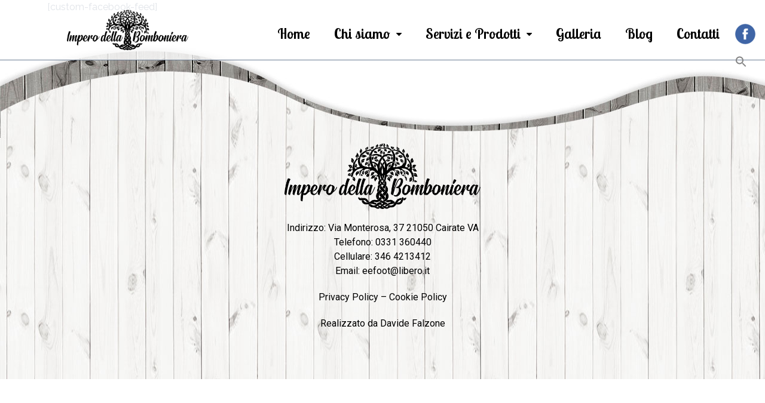

--- FILE ---
content_type: text/html; charset=UTF-8
request_url: https://imperodellabomboniera.it/test-facebook/
body_size: 10893
content:
<!DOCTYPE html>
<html lang="it-IT">
<head>
	<meta charset="UTF-8">
	<meta name="viewport" content="width=device-width, initial-scale=1.0, viewport-fit=cover" />		    <script>
        (function (exports, d) {
            var _isReady = false,
                _event,
                _fns = [];

            function onReady(event) {
                d.removeEventListener("DOMContentLoaded", onReady);
                _isReady = true;
                _event = event;
                _fns.forEach(function (_fn) {
                    var fn = _fn[0],
                        context = _fn[1];
                    fn.call(context || exports, window.jQuery);
                });
            }

            function onReadyIe(event) {
                if (d.readyState === "complete") {
                    d.detachEvent("onreadystatechange", onReadyIe);
                    _isReady = true;
                    _event = event;
                    _fns.forEach(function (_fn) {
                        var fn = _fn[0],
                            context = _fn[1];
                        fn.call(context || exports, event);
                    });
                }
            }

            d.addEventListener && d.addEventListener("DOMContentLoaded", onReady) ||
            d.attachEvent && d.attachEvent("onreadystatechange", onReadyIe);

            function domReady(fn, context) {
                if (_isReady) {
                    fn.call(context, _event);
                }

                _fns.push([fn, context]);
            }

            exports.mesmerizeDomReady = domReady;
        })(window, document);
    </script>
	<title>test facebook &#8211; Impero della Bomboniera</title>
<link rel='dns-prefetch' href='//fonts.googleapis.com' />
<link rel='dns-prefetch' href='//s.w.org' />
<link href='https://fonts.gstatic.com' crossorigin rel='preconnect' />
<link rel="alternate" type="application/rss+xml" title="Impero della Bomboniera &raquo; Feed" href="https://imperodellabomboniera.it/feed/" />
<link rel="alternate" type="text/calendar" title="Impero della Bomboniera &raquo; iCal Feed" href="https://imperodellabomboniera.it/eventi/?ical=1" />
		<script type="text/javascript">
			window._wpemojiSettings = {"baseUrl":"https:\/\/s.w.org\/images\/core\/emoji\/13.0.0\/72x72\/","ext":".png","svgUrl":"https:\/\/s.w.org\/images\/core\/emoji\/13.0.0\/svg\/","svgExt":".svg","source":{"concatemoji":"https:\/\/imperodellabomboniera.it\/wp-includes\/js\/wp-emoji-release.min.js?ver=5.5.17"}};
			!function(e,a,t){var n,r,o,i=a.createElement("canvas"),p=i.getContext&&i.getContext("2d");function s(e,t){var a=String.fromCharCode;p.clearRect(0,0,i.width,i.height),p.fillText(a.apply(this,e),0,0);e=i.toDataURL();return p.clearRect(0,0,i.width,i.height),p.fillText(a.apply(this,t),0,0),e===i.toDataURL()}function c(e){var t=a.createElement("script");t.src=e,t.defer=t.type="text/javascript",a.getElementsByTagName("head")[0].appendChild(t)}for(o=Array("flag","emoji"),t.supports={everything:!0,everythingExceptFlag:!0},r=0;r<o.length;r++)t.supports[o[r]]=function(e){if(!p||!p.fillText)return!1;switch(p.textBaseline="top",p.font="600 32px Arial",e){case"flag":return s([127987,65039,8205,9895,65039],[127987,65039,8203,9895,65039])?!1:!s([55356,56826,55356,56819],[55356,56826,8203,55356,56819])&&!s([55356,57332,56128,56423,56128,56418,56128,56421,56128,56430,56128,56423,56128,56447],[55356,57332,8203,56128,56423,8203,56128,56418,8203,56128,56421,8203,56128,56430,8203,56128,56423,8203,56128,56447]);case"emoji":return!s([55357,56424,8205,55356,57212],[55357,56424,8203,55356,57212])}return!1}(o[r]),t.supports.everything=t.supports.everything&&t.supports[o[r]],"flag"!==o[r]&&(t.supports.everythingExceptFlag=t.supports.everythingExceptFlag&&t.supports[o[r]]);t.supports.everythingExceptFlag=t.supports.everythingExceptFlag&&!t.supports.flag,t.DOMReady=!1,t.readyCallback=function(){t.DOMReady=!0},t.supports.everything||(n=function(){t.readyCallback()},a.addEventListener?(a.addEventListener("DOMContentLoaded",n,!1),e.addEventListener("load",n,!1)):(e.attachEvent("onload",n),a.attachEvent("onreadystatechange",function(){"complete"===a.readyState&&t.readyCallback()})),(n=t.source||{}).concatemoji?c(n.concatemoji):n.wpemoji&&n.twemoji&&(c(n.twemoji),c(n.wpemoji)))}(window,document,window._wpemojiSettings);
		</script>
		<style type="text/css">
img.wp-smiley,
img.emoji {
	display: inline !important;
	border: none !important;
	box-shadow: none !important;
	height: 1em !important;
	width: 1em !important;
	margin: 0 .07em !important;
	vertical-align: -0.1em !important;
	background: none !important;
	padding: 0 !important;
}
</style>
	<link rel='stylesheet' id='tribe-common-skeleton-style-css'  href='https://imperodellabomboniera.it/wp-content/plugins/the-events-calendar/common/src/resources/css/common-skeleton.min.css?ver=4.13.0' type='text/css' media='all' />
<link rel='stylesheet' id='tribe-tooltip-css'  href='https://imperodellabomboniera.it/wp-content/plugins/the-events-calendar/common/src/resources/css/tooltip.min.css?ver=4.13.0' type='text/css' media='all' />
<link rel='stylesheet' id='wp-block-library-css'  href='https://imperodellabomboniera.it/wp-includes/css/dist/block-library/style.min.css?ver=5.5.17' type='text/css' media='all' />
<link rel='stylesheet' id='ivory-search-styles-css'  href='https://imperodellabomboniera.it/wp-content/plugins/add-search-to-menu/public/css/ivory-search.min.css?ver=4.5.5' type='text/css' media='all' />
<link rel='stylesheet' id='hide-admin-bar-based-on-user-roles-css'  href='https://imperodellabomboniera.it/wp-content/plugins/hide-admin-bar-based-on-user-roles/public/css/hide-admin-bar-based-on-user-roles-public.css?ver=1.7.0' type='text/css' media='all' />
<link rel='stylesheet' id='menu-image-css'  href='https://imperodellabomboniera.it/wp-content/plugins/menu-image/includes/css/menu-image.css?ver=2.9.6' type='text/css' media='all' />
<link rel='stylesheet' id='rs-plugin-settings-css'  href='https://imperodellabomboniera.it/wp-content/plugins/revslider/public/assets/css/settings.css?ver=5.4.8.3' type='text/css' media='all' />
<style id='rs-plugin-settings-inline-css' type='text/css'>
#rs-demo-id {}
</style>
<link rel='stylesheet' id='mesmerize-parent-css'  href='https://imperodellabomboniera.it/wp-content/themes/mesmerize/style.min.css?ver=5.5.17' type='text/css' media='all' />
<link rel='stylesheet' id='mesmerize-style-css'  href='https://imperodellabomboniera.it/wp-content/themes/highlight/style.min.css?ver=1.0.15' type='text/css' media='all' />
<style id='mesmerize-style-inline-css' type='text/css'>
img.logo.dark, img.custom-logo{width:auto;max-height:90px !important;}
/** cached kirki style */@media screen and (min-width: 768px){.header{background-position:center center;}}.header-homepage:not(.header-slide).color-overlay:before{background:#000000;}.header-homepage:not(.header-slide) .background-overlay,.header-homepage:not(.header-slide).color-overlay::before{opacity:0.7;}.header-homepage-arrow{font-size:calc( 50px * 0.84 );bottom:20px;background:rgba(255,255,255,0);}.header-homepage-arrow > i.fa{width:50px;height:50px;}.header-homepage-arrow > i{color:#ffffff;}.header-homepage .header-description-row{padding-top:20%;padding-bottom:20%;}.inner-header-description{padding-top:8%;padding-bottom:8%;}.mesmerize-front-page .navigation-bar.bordered{border-bottom-color:rgba(255, 255, 255, 1);border-bottom-width:2px;border-bottom-style:solid;}@media screen and (max-width:767px){.header-homepage .header-description-row{padding-top:15%;padding-bottom:15%;}}@media only screen and (min-width: 768px){.header-content .align-holder{width:80%!important;}.inner-header-description{text-align:center!important;}}
</style>
<link rel='stylesheet' id='mesmerize-style-bundle-css'  href='https://imperodellabomboniera.it/wp-content/themes/mesmerize/assets/css/theme.bundle.min.css?ver=1.0.15' type='text/css' media='all' />
<link rel='stylesheet' id='mesmerize-fonts-css'   data-href='https://fonts.googleapis.com/css?family=Open+Sans%3A300%2C400%2C600%2C700%7CMuli%3A300%2C300italic%2C400%2C400italic%2C600%2C600italic%2C700%2C700italic%2C900%2C900italic%7CPlayfair+Display%3A400%2C400italic%2C700%2C700italic&#038;subset=latin%2Clatin-ext' type='text/css' media='all' />
<link rel='stylesheet' id='elementor-icons-css'  href='https://imperodellabomboniera.it/wp-content/plugins/elementor/assets/lib/eicons/css/elementor-icons.min.css?ver=5.5.0' type='text/css' media='all' />
<link rel='stylesheet' id='elementor-animations-css'  href='https://imperodellabomboniera.it/wp-content/plugins/elementor/assets/lib/animations/animations.min.css?ver=2.8.1' type='text/css' media='all' />
<link rel='stylesheet' id='elementor-frontend-css'  href='https://imperodellabomboniera.it/wp-content/plugins/elementor/assets/css/frontend.min.css?ver=2.8.1' type='text/css' media='all' />
<link rel='stylesheet' id='elementor-pro-css'  href='https://imperodellabomboniera.it/wp-content/plugins/elementor-pro/assets/css/frontend.min.css?ver=2.7.3' type='text/css' media='all' />
<link rel='stylesheet' id='elementor-global-css'  href='https://imperodellabomboniera.it/wp-content/uploads/elementor/css/global.css?ver=1613133799' type='text/css' media='all' />
<link rel='stylesheet' id='elementor-post-825-css'  href='https://imperodellabomboniera.it/wp-content/uploads/elementor/css/post-825.css?ver=1613133760' type='text/css' media='all' />
<link rel='stylesheet' id='elementor-post-817-css'  href='https://imperodellabomboniera.it/wp-content/uploads/elementor/css/post-817.css?ver=1619610613' type='text/css' media='all' />
<link rel='stylesheet' id='tf-compiled-options-mobmenu-css'  href='https://imperodellabomboniera.it/wp-content/uploads/dynamic-mobmenu.css?ver=2.8.1.3' type='text/css' media='all' />
<link rel='stylesheet' id='tf-google-webfont-dosis-css'   data-href='//fonts.googleapis.com/css?family=Dosis%3Ainherit%2C400&#038;subset=latin%2Clatin-ext&#038;ver=5.5.17' type='text/css' media='all' />
<link rel='stylesheet' id='aio-icon-manager-css'  href='https://imperodellabomboniera.it/wp-content/plugins/VC_Modal_Popup/css/icon-manager.css?ver=5.5.17' type='text/css' media='all' />
<link rel='stylesheet' id='bsf-Defaults-css'  href='https://imperodellabomboniera.it/wp-content/uploads/smile_fonts/Defaults/Defaults.css?ver=5.5.17' type='text/css' media='all' />
<link rel='stylesheet' id='js_composer_front-css'  href='https://imperodellabomboniera.it/wp-content/plugins/js_composer/assets/css/js_composer.min.css?ver=5.7' type='text/css' media='all' />
<link rel='stylesheet' id='sccss_style-css'  href='https://imperodellabomboniera.it/?sccss=1&#038;ver=5.5.17' type='text/css' media='all' />
<link rel='stylesheet' id='cssmobmenu-icons-css'  href='https://imperodellabomboniera.it/wp-content/plugins/mobile-menu/includes/css/mobmenu-icons.css?ver=2.8.1.3' type='text/css' media='all' />
<link rel='stylesheet' id='cssmobmenu-css'  href='https://imperodellabomboniera.it/wp-content/plugins/mobile-menu/includes/css/mobmenu.css?ver=2.8.1.3' type='text/css' media='all' />
<link rel='stylesheet' id='olympus-google-fonts-css'   data-href='https://fonts.googleapis.com/css?family=Raleway%3A100%2C200%2C300%2C400%2C500%2C600%2C700%2C800%2C900%2C100i%2C200i%2C300i%2C400i%2C500i%2C600i%2C700i%2C800i%2C900i%7CLobster+Two%3A400%2C700%2C400i%2C700i%7CIndie+Flower%3A400%2C400i&#038;display=swap&#038;ver=2.5.6' type='text/css' media='all' />
<link rel='stylesheet' id='google-fonts-1-css'   data-href='https://fonts.googleapis.com/css?family=Roboto%3A100%2C100italic%2C200%2C200italic%2C300%2C300italic%2C400%2C400italic%2C500%2C500italic%2C600%2C600italic%2C700%2C700italic%2C800%2C800italic%2C900%2C900italic%7CRoboto+Slab%3A100%2C100italic%2C200%2C200italic%2C300%2C300italic%2C400%2C400italic%2C500%2C500italic%2C600%2C600italic%2C700%2C700italic%2C800%2C800italic%2C900%2C900italic&#038;ver=5.5.17' type='text/css' media='all' />
<script type='text/javascript' src='https://imperodellabomboniera.it/wp-includes/js/jquery/jquery.js?ver=1.12.4-wp' id='jquery-core-js'></script>
<script type='text/javascript' id='jquery-core-js-after'>
    
        (function () {
            function setHeaderTopSpacing() {

                setTimeout(function() {
                  var headerTop = document.querySelector('.header-top');
                  var headers = document.querySelectorAll('.header-wrapper .header,.header-wrapper .header-homepage');

                  for (var i = 0; i < headers.length; i++) {
                      var item = headers[i];
                      item.style.paddingTop = headerTop.getBoundingClientRect().height + "px";
                  }

                    var languageSwitcher = document.querySelector('.mesmerize-language-switcher');

                    if(languageSwitcher){
                        languageSwitcher.style.top = "calc( " +  headerTop.getBoundingClientRect().height + "px + 1rem)" ;
                    }
                    
                }, 100);

             
            }

            window.addEventListener('resize', setHeaderTopSpacing);
            window.mesmerizeSetHeaderTopSpacing = setHeaderTopSpacing
            mesmerizeDomReady(setHeaderTopSpacing);
        })();
    
    
</script>
<script type='text/javascript' src='https://imperodellabomboniera.it/wp-content/plugins/hide-admin-bar-based-on-user-roles/public/js/hide-admin-bar-based-on-user-roles-public.js?ver=1.7.0' id='hide-admin-bar-based-on-user-roles-js'></script>
<script type='text/javascript' src='https://imperodellabomboniera.it/wp-content/plugins/revslider/public/assets/js/jquery.themepunch.tools.min.js?ver=5.4.8.3' id='tp-tools-js'></script>
<script type='text/javascript' src='https://imperodellabomboniera.it/wp-content/plugins/revslider/public/assets/js/jquery.themepunch.revolution.min.js?ver=5.4.8.3' id='revmin-js'></script>
<script type='text/javascript' src='https://imperodellabomboniera.it/wp-content/plugins/mobile-menu/includes/js/mobmenu.js?ver=2.8.1.3' id='mobmenujs-js'></script>
<link rel="https://api.w.org/" href="https://imperodellabomboniera.it/wp-json/" /><link rel="alternate" type="application/json" href="https://imperodellabomboniera.it/wp-json/wp/v2/pages/685" /><link rel="EditURI" type="application/rsd+xml" title="RSD" href="https://imperodellabomboniera.it/xmlrpc.php?rsd" />
<link rel="wlwmanifest" type="application/wlwmanifest+xml" href="https://imperodellabomboniera.it/wp-includes/wlwmanifest.xml" /> 
<meta name="generator" content="WordPress 5.5.17" />
<link rel="canonical" href="https://imperodellabomboniera.it/test-facebook/" />
<link rel='shortlink' href='https://imperodellabomboniera.it/?p=685' />
<link rel="alternate" type="application/json+oembed" href="https://imperodellabomboniera.it/wp-json/oembed/1.0/embed?url=https%3A%2F%2Fimperodellabomboniera.it%2Ftest-facebook%2F" />
<link rel="alternate" type="text/xml+oembed" href="https://imperodellabomboniera.it/wp-json/oembed/1.0/embed?url=https%3A%2F%2Fimperodellabomboniera.it%2Ftest-facebook%2F&#038;format=xml" />
<!-- start Simple Custom CSS and JS -->
<style type="text/css">
.content.blog-page, .content.post-page{
		padding-top:150px !important;
}
.tribe-common--breakpoint-medium.tribe-events .tribe-events-l-container{
  padding-top:150px !important;
}
#tribe-events-content{
  padding-top: 150px !important;
}</style>
<!-- end Simple Custom CSS and JS -->
<meta name="tec-api-version" content="v1"><meta name="tec-api-origin" content="https://imperodellabomboniera.it"><link rel="https://theeventscalendar.com/" href="https://imperodellabomboniera.it/wp-json/tribe/events/v1/" />        <style data-name="header-gradient-overlay">
            .header .background-overlay {
                background: linear-gradient(135deg , rgba(102,126,234, 0.8) 0%, rgba(118,75,162,0.8) 100%);
            }
        </style>
        <script type="text/javascript" data-name="async-styles">
        (function () {
            var links = document.querySelectorAll('link[data-href]');
            for (var i = 0; i < links.length; i++) {
                var item = links[i];
                item.href = item.getAttribute('data-href')
            }
        })();
    </script>
	<meta name="generator" content="Powered by WPBakery Page Builder - drag and drop page builder for WordPress."/>
<!--[if lte IE 9]><link rel="stylesheet" type="text/css" href="https://imperodellabomboniera.it/wp-content/plugins/js_composer/assets/css/vc_lte_ie9.min.css" media="screen"><![endif]--><meta name="generator" content="Powered by Slider Revolution 5.4.8.3 - responsive, Mobile-Friendly Slider Plugin for WordPress with comfortable drag and drop interface." />
<link rel="icon" href="https://imperodellabomboniera.it/wp-content/uploads/2020/01/cropped-Favicon-32x32.png" sizes="32x32" />
<link rel="icon" href="https://imperodellabomboniera.it/wp-content/uploads/2020/01/cropped-Favicon-192x192.png" sizes="192x192" />
<link rel="apple-touch-icon" href="https://imperodellabomboniera.it/wp-content/uploads/2020/01/cropped-Favicon-180x180.png" />
<meta name="msapplication-TileImage" content="https://imperodellabomboniera.it/wp-content/uploads/2020/01/cropped-Favicon-270x270.png" />
<script type="text/javascript">function setREVStartSize(e){									
						try{ e.c=jQuery(e.c);var i=jQuery(window).width(),t=9999,r=0,n=0,l=0,f=0,s=0,h=0;
							if(e.responsiveLevels&&(jQuery.each(e.responsiveLevels,function(e,f){f>i&&(t=r=f,l=e),i>f&&f>r&&(r=f,n=e)}),t>r&&(l=n)),f=e.gridheight[l]||e.gridheight[0]||e.gridheight,s=e.gridwidth[l]||e.gridwidth[0]||e.gridwidth,h=i/s,h=h>1?1:h,f=Math.round(h*f),"fullscreen"==e.sliderLayout){var u=(e.c.width(),jQuery(window).height());if(void 0!=e.fullScreenOffsetContainer){var c=e.fullScreenOffsetContainer.split(",");if (c) jQuery.each(c,function(e,i){u=jQuery(i).length>0?u-jQuery(i).outerHeight(!0):u}),e.fullScreenOffset.split("%").length>1&&void 0!=e.fullScreenOffset&&e.fullScreenOffset.length>0?u-=jQuery(window).height()*parseInt(e.fullScreenOffset,0)/100:void 0!=e.fullScreenOffset&&e.fullScreenOffset.length>0&&(u-=parseInt(e.fullScreenOffset,0))}f=u}else void 0!=e.minHeight&&f<e.minHeight&&(f=e.minHeight);e.c.closest(".rev_slider_wrapper").css({height:f})					
						}catch(d){console.log("Failure at Presize of Slider:"+d)}						
					};</script>
	<!-- Fonts Plugin CSS - https://fontsplugin.com/ -->
	<style>
		:root {--font-base: Raleway;--font-headings: Raleway;--font-input: Raleway;}body, #content, .entry-content, .post-content, .page-content, .post-excerpt, .entry-summary, .entry-excerpt, .widget-area, .widget, .sidebar, #sidebar, footer, .footer, #footer, .site-footer {
font-family: "Raleway";
 }
#site-title, .site-title, #site-title a, .site-title a, .entry-title, .entry-title a, h1, h2, h3, h4, h5, h6, .widget-title {
font-family: "Raleway";
 }
button, .button, input, select, textarea, .wp-block-button, .wp-block-button__link {
font-family: "Raleway";
 }
.menu, .page_item a, .menu-item a {
font-family: "Lobster Two";
 }
	</style>
	<!-- Fonts Plugin CSS -->
	<noscript><style type="text/css"> .wpb_animate_when_almost_visible { opacity: 1; }</style></noscript>    <style data-name="background-content-colors">
        .mesmerize-inner-page .page-content,
        .mesmerize-inner-page .content,
        .mesmerize-front-page.mesmerize-content-padding .page-content {
            background-color: #F5FAFD;
        }
    </style>
    </head>
<body data-rsssl=1 class="page-template-default page page-id-685 wp-custom-logo mesmerize tribe-no-js page-template-home-imperodesf-www-wp-content-themes-mesmerize-page-php mesmerize-inner-page wpb-js-composer js-comp-ver-5.7 vc_responsive mob-menu-slideout-over elementor-default">

		<div data-elementor-type="header" data-elementor-id="825" class="elementor elementor-825 elementor-location-header" data-elementor-settings="[]">
			<div class="elementor-inner">
				<div class="elementor-section-wrap">
							<section class="elementor-element elementor-element-07f6298 elementor-section-full_width elementor-section-height-min-height elementor-section-height-default elementor-section-items-middle elementor-section elementor-top-section" data-id="07f6298" data-element_type="section">
						<div class="elementor-container elementor-column-gap-default">
				<div class="elementor-row">
				<div class="elementor-element elementor-element-9dfffbc elementor-column elementor-col-33 elementor-top-column" data-id="9dfffbc" data-element_type="column">
			<div class="elementor-column-wrap  elementor-element-populated">
					<div class="elementor-widget-wrap">
				<div class="elementor-element elementor-element-5f0b3d6 elementor-widget elementor-widget-theme-site-logo elementor-widget-image" data-id="5f0b3d6" data-element_type="widget" data-widget_type="theme-site-logo.default">
				<div class="elementor-widget-container">
					<div class="elementor-image">
											<a data-elementor-open-lightbox="" href="https://imperodellabomboniera.it">
							<img width="1200" height="404" src="https://imperodellabomboniera.it/wp-content/uploads/2020/01/Logo-Official.png" class="attachment-full size-full" alt="" loading="lazy" srcset="https://imperodellabomboniera.it/wp-content/uploads/2020/01/Logo-Official.png 1200w, https://imperodellabomboniera.it/wp-content/uploads/2020/01/Logo-Official-300x101.png 300w, https://imperodellabomboniera.it/wp-content/uploads/2020/01/Logo-Official-1024x345.png 1024w, https://imperodellabomboniera.it/wp-content/uploads/2020/01/Logo-Official-768x259.png 768w" sizes="(max-width: 1200px) 100vw, 1200px" />								</a>
											</div>
				</div>
				</div>
						</div>
			</div>
		</div>
				<div class="elementor-element elementor-element-72959bd elementor-column elementor-col-66 elementor-top-column" data-id="72959bd" data-element_type="column">
			<div class="elementor-column-wrap  elementor-element-populated">
					<div class="elementor-widget-wrap">
				<div class="elementor-element elementor-element-017c798 elementor-nav-menu__align-right elementor-nav-menu__text-align-center elementor-absolute elementor-nav-menu--indicator-classic elementor-nav-menu--dropdown-tablet elementor-nav-menu--toggle elementor-nav-menu--burger elementor-widget elementor-widget-nav-menu" data-id="017c798" data-element_type="widget" data-settings="{&quot;_position&quot;:&quot;absolute&quot;,&quot;layout&quot;:&quot;horizontal&quot;,&quot;toggle&quot;:&quot;burger&quot;}" data-widget_type="nav-menu.default">
				<div class="elementor-widget-container">
						<nav class="elementor-nav-menu--main elementor-nav-menu__container elementor-nav-menu--layout-horizontal e--pointer-underline e--animation-fade"><ul id="menu-1-017c798" class="elementor-nav-menu"><li class="ps2id menu-item menu-item-type-custom menu-item-object-custom menu-item-home menu-item-901"><a href="https://imperodellabomboniera.it/#home" data-ps2id-api="true" class="elementor-item elementor-item-anchor">Home</a></li>
<li class="menu-item menu-item-type-custom menu-item-object-custom menu-item-home menu-item-has-children menu-item-66"><a href="https://imperodellabomboniera.it/#chisiamo" data-ps2id-api="true" class="elementor-item elementor-item-anchor">Chi siamo</a>
<ul class="sub-menu elementor-nav-menu--dropdown">
	<li class="menu-item menu-item-type-post_type menu-item-object-page menu-item-847"><a href="https://imperodellabomboniera.it/i-nostri-marchi/" data-ps2id-api="true" class="elementor-sub-item">I nostri marchi</a></li>
	<li class="menu-item menu-item-type-post_type menu-item-object-page menu-item-853"><a href="https://imperodellabomboniera.it/certificati/" data-ps2id-api="true" class="elementor-sub-item">Certificati</a></li>
</ul>
</li>
<li class="menu-item menu-item-type-custom menu-item-object-custom menu-item-home menu-item-has-children menu-item-67"><a href="https://imperodellabomboniera.it/#servizi" data-ps2id-api="true" class="elementor-item elementor-item-anchor">Servizi e Prodotti</a>
<ul class="sub-menu elementor-nav-menu--dropdown">
	<li class="menu-item menu-item-type-post_type menu-item-object-page menu-item-has-children menu-item-848"><a href="https://imperodellabomboniera.it/bomboniere/" data-ps2id-api="true" class="elementor-sub-item">Bomboniere</a>
	<ul class="sub-menu elementor-nav-menu--dropdown">
		<li class="menu-item menu-item-type-custom menu-item-object-custom menu-item-248"><a href="https://imperodellabomboniera.it/bomboniere/#legno" data-ps2id-api="true" class="elementor-sub-item elementor-item-anchor">Legno</a></li>
		<li class="menu-item menu-item-type-custom menu-item-object-custom menu-item-251"><a href="https://imperodellabomboniera.it/bomboniere/#argento" data-ps2id-api="true" class="elementor-sub-item elementor-item-anchor">Argento</a></li>
		<li class="menu-item menu-item-type-custom menu-item-object-custom menu-item-249"><a href="https://imperodellabomboniera.it/bomboniere/#ceramica" data-ps2id-api="true" class="elementor-sub-item elementor-item-anchor">Ceramica</a></li>
		<li class="menu-item menu-item-type-custom menu-item-object-custom menu-item-250"><a href="https://imperodellabomboniera.it/bomboniere/#cristallo" data-ps2id-api="true" class="elementor-sub-item elementor-item-anchor">Cristallo</a></li>
		<li class="menu-item menu-item-type-custom menu-item-object-custom menu-item-252"><a href="https://imperodellabomboniera.it/bomboniere/#porcellana" data-ps2id-api="true" class="elementor-sub-item elementor-item-anchor">Porcellana</a></li>
		<li class="menu-item menu-item-type-custom menu-item-object-custom menu-item-253"><a href="https://imperodellabomboniera.it/bomboniere/#polveremarmo" data-ps2id-api="true" class="elementor-sub-item elementor-item-anchor">Polvere di marmo</a></li>
		<li class="menu-item menu-item-type-custom menu-item-object-custom menu-item-254"><a href="https://imperodellabomboniera.it/bomboniere/#cartoonart" data-ps2id-api="true" class="elementor-sub-item elementor-item-anchor">Cartoon art</a></li>
	</ul>
</li>
	<li class="menu-item menu-item-type-post_type menu-item-object-page menu-item-850"><a href="https://imperodellabomboniera.it/baloon-art/" data-ps2id-api="true" class="elementor-sub-item">Baloon Art</a></li>
	<li class="menu-item menu-item-type-post_type menu-item-object-page menu-item-851"><a href="https://imperodellabomboniera.it/allestimenti/" data-ps2id-api="true" class="elementor-sub-item">Allestimenti</a></li>
	<li class="menu-item menu-item-type-post_type menu-item-object-page menu-item-938"><a href="https://imperodellabomboniera.it/altri-servizi/" data-ps2id-api="true" class="elementor-sub-item">Altri servizi</a></li>
</ul>
</li>
<li class="menu-item menu-item-type-post_type menu-item-object-page menu-item-852"><a href="https://imperodellabomboniera.it/galleria/" data-ps2id-api="true" class="elementor-item">Galleria</a></li>
<li class="menu-item menu-item-type-post_type menu-item-object-page menu-item-849"><a href="https://imperodellabomboniera.it/blog/" data-ps2id-api="true" class="elementor-item">Blog</a></li>
<li class="menu-item menu-item-type-custom menu-item-object-custom menu-item-home menu-item-69"><a href="https://imperodellabomboniera.it/#contatti" data-ps2id-api="true" class="elementor-item elementor-item-anchor">Contatti</a></li>
<li class="menu-item menu-item-type-custom menu-item-object-custom menu-item-72"><a href="https://www.facebook.com/Impero-della-Bomboniera-535800559851674/" class="menu-image-title-hide menu-image-not-hovered elementor-item" data-ps2id-api="true"><span class="menu-image-title-hide menu-image-title">Icona Facebook</span><img width="36" height="36" src="https://imperodellabomboniera.it/wp-content/uploads/2020/01/icona-facebook-36x36.png" class="menu-image menu-image-title-hide" alt="" loading="lazy" /></a></li>
<li class=" astm-search-menu is-menu popup menu-item"><a title="" href="#"><svg width="20" height="20" class="search-icon" role="img" viewBox="2 9 20 5" focusable="false" aria-label="Search">
						<path class="search-icon-path" d="M15.5 14h-.79l-.28-.27C15.41 12.59 16 11.11 16 9.5 16 5.91 13.09 3 9.5 3S3 5.91 3 9.5 5.91 16 9.5 16c1.61 0 3.09-.59 4.23-1.57l.27.28v.79l5 4.99L20.49 19l-4.99-5zm-6 0C7.01 14 5 11.99 5 9.5S7.01 5 9.5 5 14 7.01 14 9.5 11.99 14 9.5 14z"></path></svg></a></li></ul></nav>
					<div class="elementor-menu-toggle">
			<i class="eicon-menu-bar" aria-hidden="true"></i>
			<span class="elementor-screen-only">Menu</span>
		</div>
			<nav class="elementor-nav-menu--dropdown elementor-nav-menu__container"><ul id="menu-2-017c798" class="elementor-nav-menu"><li class="ps2id menu-item menu-item-type-custom menu-item-object-custom menu-item-home menu-item-901"><a href="https://imperodellabomboniera.it/#home" data-ps2id-api="true" class="elementor-item elementor-item-anchor">Home</a></li>
<li class="menu-item menu-item-type-custom menu-item-object-custom menu-item-home menu-item-has-children menu-item-66"><a href="https://imperodellabomboniera.it/#chisiamo" data-ps2id-api="true" class="elementor-item elementor-item-anchor">Chi siamo</a>
<ul class="sub-menu elementor-nav-menu--dropdown">
	<li class="menu-item menu-item-type-post_type menu-item-object-page menu-item-847"><a href="https://imperodellabomboniera.it/i-nostri-marchi/" data-ps2id-api="true" class="elementor-sub-item">I nostri marchi</a></li>
	<li class="menu-item menu-item-type-post_type menu-item-object-page menu-item-853"><a href="https://imperodellabomboniera.it/certificati/" data-ps2id-api="true" class="elementor-sub-item">Certificati</a></li>
</ul>
</li>
<li class="menu-item menu-item-type-custom menu-item-object-custom menu-item-home menu-item-has-children menu-item-67"><a href="https://imperodellabomboniera.it/#servizi" data-ps2id-api="true" class="elementor-item elementor-item-anchor">Servizi e Prodotti</a>
<ul class="sub-menu elementor-nav-menu--dropdown">
	<li class="menu-item menu-item-type-post_type menu-item-object-page menu-item-has-children menu-item-848"><a href="https://imperodellabomboniera.it/bomboniere/" data-ps2id-api="true" class="elementor-sub-item">Bomboniere</a>
	<ul class="sub-menu elementor-nav-menu--dropdown">
		<li class="menu-item menu-item-type-custom menu-item-object-custom menu-item-248"><a href="https://imperodellabomboniera.it/bomboniere/#legno" data-ps2id-api="true" class="elementor-sub-item elementor-item-anchor">Legno</a></li>
		<li class="menu-item menu-item-type-custom menu-item-object-custom menu-item-251"><a href="https://imperodellabomboniera.it/bomboniere/#argento" data-ps2id-api="true" class="elementor-sub-item elementor-item-anchor">Argento</a></li>
		<li class="menu-item menu-item-type-custom menu-item-object-custom menu-item-249"><a href="https://imperodellabomboniera.it/bomboniere/#ceramica" data-ps2id-api="true" class="elementor-sub-item elementor-item-anchor">Ceramica</a></li>
		<li class="menu-item menu-item-type-custom menu-item-object-custom menu-item-250"><a href="https://imperodellabomboniera.it/bomboniere/#cristallo" data-ps2id-api="true" class="elementor-sub-item elementor-item-anchor">Cristallo</a></li>
		<li class="menu-item menu-item-type-custom menu-item-object-custom menu-item-252"><a href="https://imperodellabomboniera.it/bomboniere/#porcellana" data-ps2id-api="true" class="elementor-sub-item elementor-item-anchor">Porcellana</a></li>
		<li class="menu-item menu-item-type-custom menu-item-object-custom menu-item-253"><a href="https://imperodellabomboniera.it/bomboniere/#polveremarmo" data-ps2id-api="true" class="elementor-sub-item elementor-item-anchor">Polvere di marmo</a></li>
		<li class="menu-item menu-item-type-custom menu-item-object-custom menu-item-254"><a href="https://imperodellabomboniera.it/bomboniere/#cartoonart" data-ps2id-api="true" class="elementor-sub-item elementor-item-anchor">Cartoon art</a></li>
	</ul>
</li>
	<li class="menu-item menu-item-type-post_type menu-item-object-page menu-item-850"><a href="https://imperodellabomboniera.it/baloon-art/" data-ps2id-api="true" class="elementor-sub-item">Baloon Art</a></li>
	<li class="menu-item menu-item-type-post_type menu-item-object-page menu-item-851"><a href="https://imperodellabomboniera.it/allestimenti/" data-ps2id-api="true" class="elementor-sub-item">Allestimenti</a></li>
	<li class="menu-item menu-item-type-post_type menu-item-object-page menu-item-938"><a href="https://imperodellabomboniera.it/altri-servizi/" data-ps2id-api="true" class="elementor-sub-item">Altri servizi</a></li>
</ul>
</li>
<li class="menu-item menu-item-type-post_type menu-item-object-page menu-item-852"><a href="https://imperodellabomboniera.it/galleria/" data-ps2id-api="true" class="elementor-item">Galleria</a></li>
<li class="menu-item menu-item-type-post_type menu-item-object-page menu-item-849"><a href="https://imperodellabomboniera.it/blog/" data-ps2id-api="true" class="elementor-item">Blog</a></li>
<li class="menu-item menu-item-type-custom menu-item-object-custom menu-item-home menu-item-69"><a href="https://imperodellabomboniera.it/#contatti" data-ps2id-api="true" class="elementor-item elementor-item-anchor">Contatti</a></li>
<li class="menu-item menu-item-type-custom menu-item-object-custom menu-item-72"><a href="https://www.facebook.com/Impero-della-Bomboniera-535800559851674/" class="menu-image-title-hide menu-image-not-hovered elementor-item" data-ps2id-api="true"><span class="menu-image-title-hide menu-image-title">Icona Facebook</span><img width="36" height="36" src="https://imperodellabomboniera.it/wp-content/uploads/2020/01/icona-facebook-36x36.png" class="menu-image menu-image-title-hide" alt="" loading="lazy" /></a></li>
<li class=" astm-search-menu is-menu popup menu-item"><a title="" href="#"><svg width="20" height="20" class="search-icon" role="img" viewBox="2 9 20 5" focusable="false" aria-label="Search">
						<path class="search-icon-path" d="M15.5 14h-.79l-.28-.27C15.41 12.59 16 11.11 16 9.5 16 5.91 13.09 3 9.5 3S3 5.91 3 9.5 5.91 16 9.5 16c1.61 0 3.09-.59 4.23-1.57l.27.28v.79l5 4.99L20.49 19l-4.99-5zm-6 0C7.01 14 5 11.99 5 9.5S7.01 5 9.5 5 14 7.01 14 9.5 11.99 14 9.5 14z"></path></svg></a></li></ul></nav>
				</div>
				</div>
						</div>
			</div>
		</div>
						</div>
			</div>
		</section>
						</div>
			</div>
		</div>
		
    <div id='page-content' class="page-content">
        <div class="gridContainer content">
            <div id="post-685" class="post-685 page type-page status-publish hentry">
  <div>
   <div class="vc_row wpb_row vc_row-fluid"><div class="wpb_column vc_column_container vc_col-sm-12"><div class="vc_column-inner"><div class="wpb_wrapper">
	<div class="wpb_text_column wpb_content_element " >
		<div class="wpb_wrapper">
			<p>[custom-facebook-feed]</p>

		</div>
	</div>
</div></div></div></div>
  </div>
    </div>
        </div>
    </div>

		<div data-elementor-type="footer" data-elementor-id="817" class="elementor elementor-817 elementor-location-footer" data-elementor-settings="[]">
			<div class="elementor-inner">
				<div class="elementor-section-wrap">
							<section class="elementor-element elementor-element-a7553ae elementor-section-height-min-height elementor-section-boxed elementor-section-height-default elementor-section-items-middle elementor-section elementor-top-section" data-id="a7553ae" data-element_type="section" data-settings="{&quot;background_background&quot;:&quot;classic&quot;}">
						<div class="elementor-container elementor-column-gap-default">
				<div class="elementor-row">
				<div class="elementor-element elementor-element-18dd649 elementor-column elementor-col-100 elementor-top-column" data-id="18dd649" data-element_type="column">
			<div class="elementor-column-wrap  elementor-element-populated">
					<div class="elementor-widget-wrap">
				<div class="elementor-element elementor-element-a9269a5 elementor-widget elementor-widget-image" data-id="a9269a5" data-element_type="widget" data-widget_type="image.default">
				<div class="elementor-widget-container">
					<div class="elementor-image">
										<img width="1200" height="404" src="https://imperodellabomboniera.it/wp-content/uploads/2020/01/Logo-Official.png" class="attachment-full size-full" alt="" loading="lazy" srcset="https://imperodellabomboniera.it/wp-content/uploads/2020/01/Logo-Official.png 1200w, https://imperodellabomboniera.it/wp-content/uploads/2020/01/Logo-Official-300x101.png 300w, https://imperodellabomboniera.it/wp-content/uploads/2020/01/Logo-Official-1024x345.png 1024w, https://imperodellabomboniera.it/wp-content/uploads/2020/01/Logo-Official-768x259.png 768w" sizes="(max-width: 1200px) 100vw, 1200px" />											</div>
				</div>
				</div>
				<div class="elementor-element elementor-element-c7957e0 elementor-widget elementor-widget-text-editor" data-id="c7957e0" data-element_type="widget" data-widget_type="text-editor.default">
				<div class="elementor-widget-container">
					<div class="elementor-text-editor elementor-clearfix"><p>Indirizzo: Via Monterosa, 37 21050 Cairate VA<br />Telefono: 0331 360440<br />Cellulare: 346 4213412<br />Email: eefoot@libero.it</p></div>
				</div>
				</div>
				<div class="elementor-element elementor-element-74ce59d elementor-widget elementor-widget-text-editor" data-id="74ce59d" data-element_type="widget" data-widget_type="text-editor.default">
				<div class="elementor-widget-container">
					<div class="elementor-text-editor elementor-clearfix"><p><span style="color: #000000;"><a style="color: #000000;" href="https://imperodellabomboniera.it/privacy/">Privacy</a><a style="color: #000000;" href="https://imperodellabomboniera.it/privacy/"> Policy</a> &#8211; </span><a href="https://imperodellabomboniera.it/cookie/"><span style="color: #000000;">Cookie Policy</span></a></p></div>
				</div>
				</div>
				<div class="elementor-element elementor-element-f3f8759 elementor-widget elementor-widget-text-editor" data-id="f3f8759" data-element_type="widget" data-widget_type="text-editor.default">
				<div class="elementor-widget-container">
					<div class="elementor-text-editor elementor-clearfix"><p><a href="https://davidefalzone.it/"><span style="color: #000000;">Realizzato da Davide Falzone</span></a></p></div>
				</div>
				</div>
						</div>
			</div>
		</div>
						</div>
			</div>
		</section>
						</div>
			</div>
		</div>
		
<style type="text/css" media="screen">.is-menu path.search-icon-path { fill: #848484;}body .popup-search-close:after, body .search-close:after { border-color: #848484;}body .popup-search-close:before, body .search-close:before { border-color: #848484;}</style><div id="is-popup-wrapper" style="display:none"><div class="is-popup-search-form"><style type="text/css">			.is-form-id-71 .is-search-submit:focus,
			.is-form-id-71 .is-search-submit:hover,
			.is-form-id-71 .is-search-submit,
            .is-form-id-71 .is-search-icon {
			color: #ffffff !important;            background-color: #020202 !important;            			}
                        	.is-form-id-71 .is-search-submit path {
					fill: #ffffff !important;            	}
            			.is-form-style-1.is-form-id-71 .is-search-input:focus,
			.is-form-style-1.is-form-id-71 .is-search-input:hover,
			.is-form-style-1.is-form-id-71 .is-search-input,
			.is-form-style-2.is-form-id-71 .is-search-input:focus,
			.is-form-style-2.is-form-id-71 .is-search-input:hover,
			.is-form-style-2.is-form-id-71 .is-search-input,
			.is-form-style-3.is-form-id-71 .is-search-input:focus,
			.is-form-style-3.is-form-id-71 .is-search-input:hover,
			.is-form-style-3.is-form-id-71 .is-search-input,
			.is-form-id-71 .is-search-input:focus,
			.is-form-id-71 .is-search-input:hover,
			.is-form-id-71 .is-search-input {
                                                                                                background-color: #ffffff !important;			}
                        </style><form  class="is-search-form is-form-style is-form-style-3 is-form-id-71 " action="https://imperodellabomboniera.it/" method="get" role="search" ><label><input  type="search" name="s" value="" class="is-search-input" placeholder="SCRIVI QUI E RICERCA NEL SITO......" autocomplete="off" /></label><button type="submit" class="is-search-submit"><span class="is-search-icon"><svg focusable="false" aria-label="Search" xmlns="http://www.w3.org/2000/svg" viewBox="0 0 24 24" width="24px"><path d="M15.5 14h-.79l-.28-.27C15.41 12.59 16 11.11 16 9.5 16 5.91 13.09 3 9.5 3S3 5.91 3 9.5 5.91 16 9.5 16c1.61 0 3.09-.59 4.23-1.57l.27.28v.79l5 4.99L20.49 19l-4.99-5zm-6 0C7.01 14 5 11.99 5 9.5S7.01 5 9.5 5 14 7.01 14 9.5 11.99 14 9.5 14z"></path></svg></span></button><input type="hidden" name="id" value="71" /></form></div></div>		<script>
		( function ( body ) {
			'use strict';
			body.className = body.className.replace( /\btribe-no-js\b/, 'tribe-js' );
		} )( document.body );
		</script>
		<div class="mobmenu-overlay"></div><div class="mob-menu-header-holder mobmenu"  data-menu-display="mob-menu-slideout-over" data-open-icon="down-open" data-close-icon="up-open"><div  class="mobmenul-container"><a href="#" class="mobmenu-left-bt mobmenu-trigger-action" data-panel-target="mobmenu-left-panel" aria-label="Left Menu Button"><i class="mob-icon-menu mob-menu-icon"></i><i class="mob-icon-cancel-1 mob-cancel-button"></i></a></div><div class="mob-menu-logo-holder"><a href="https://imperodellabomboniera.it" class="headertext"><span>Impero della Bomboniera</span></a></div><div class="mobmenur-container"></div></div>
				<div class="mobmenu-left-alignment mobmenu-panel mobmenu-left-panel  ">
				<a href="#" class="mobmenu-left-bt" aria-label="Left Menu Button"><i class="mob-icon-cancel-1 mob-cancel-button"></i></a>

				<div class="mobmenu-content">
				
				</div><div class="mob-menu-left-bg-holder"></div></div>

			<script> /* <![CDATA[ */var tribe_l10n_datatables = {"aria":{"sort_ascending":": attiva per ordinare la colonna in ordine crescente","sort_descending":": attiva per ordinare la colonna in ordine decrescente"},"length_menu":"Mostra voci di _MENU_","empty_table":"Nessun dato disponibile nella tabella","info":"Visualizzazione da _START_ a _END_ di _TOTAL_ voci","info_empty":"Visualizzazione da 0 a 0 di 0 voci","info_filtered":"(filtrato da _MAX_ total voci)","zero_records":"Nessun record corrispondente trovato","search":"Ricerca:","all_selected_text":"Tutti gli elementi di questa pagina sono stati selezionati. ","select_all_link":"Seleziona tutte le pagine","clear_selection":"Cancella selezione.","pagination":{"all":"Tutte","next":"Successiva","previous":"Precedente"},"select":{"rows":{"0":"","_":": %d righe selezionate","1":": 1 riga selezionata"}},"datepicker":{"dayNames":["domenica","luned\u00ec","marted\u00ec","mercoled\u00ec","gioved\u00ec","venerd\u00ec","sabato"],"dayNamesShort":["Dom","Lun","Mar","Mer","Gio","Ven","Sab"],"dayNamesMin":["D","L","M","M","G","V","S"],"monthNames":["Gennaio","Febbraio","Marzo","Aprile","Maggio","Giugno","Luglio","Agosto","Settembre","Ottobre","Novembre","Dicembre"],"monthNamesShort":["Gennaio","Febbraio","Marzo","Aprile","Maggio","Giugno","Luglio","Agosto","Settembre","Ottobre","Novembre","Dicembre"],"monthNamesMin":["Gen","Feb","Mar","Apr","Mag","Giu","Lug","Ago","Set","Ott","Nov","Dic"],"nextText":"Successivo","prevText":"Precedente","currentText":"Oggi","closeText":"Fatto","today":"Oggi","clear":"Svuota"}};/* ]]> */ </script><script type='text/javascript' id='page-scroll-to-id-plugin-script-js-extra'>
/* <![CDATA[ */
var mPS2id_params = {"instances":{"mPS2id_instance_0":{"selector":"a[href*='#']:not([href='#'])","autoSelectorMenuLinks":"true","excludeSelector":"a[href^='#tab-'], a[href^='#tabs-'], a[data-toggle]:not([data-toggle='tooltip']), a[data-slide], a[data-vc-tabs], a[data-vc-accordion], a.screen-reader-text.skip-link","scrollSpeed":800,"autoScrollSpeed":"true","scrollEasing":"easeInOutQuint","scrollingEasing":"easeOutQuint","forceScrollEasing":"false","pageEndSmoothScroll":"true","stopScrollOnUserAction":"false","autoCorrectScroll":"false","autoCorrectScrollExtend":"false","layout":"vertical","offset":0,"dummyOffset":"false","highlightSelector":"","clickedClass":"mPS2id-clicked","targetClass":"mPS2id-target","highlightClass":"mPS2id-highlight","forceSingleHighlight":"false","keepHighlightUntilNext":"false","highlightByNextTarget":"false","appendHash":"false","scrollToHash":"true","scrollToHashForAll":"true","scrollToHashDelay":0,"scrollToHashUseElementData":"true","scrollToHashRemoveUrlHash":"false","disablePluginBelow":0,"adminDisplayWidgetsId":"true","adminTinyMCEbuttons":"true","unbindUnrelatedClickEvents":"false","unbindUnrelatedClickEventsSelector":"","normalizeAnchorPointTargets":"false","encodeLinks":"false"}},"total_instances":"1","shortcode_class":"_ps2id"};
/* ]]> */
</script>
<script type='text/javascript' src='https://imperodellabomboniera.it/wp-content/plugins/page-scroll-to-id/js/page-scroll-to-id.min.js?ver=1.7.3' id='page-scroll-to-id-plugin-script-js'></script>
<script type='text/javascript'  defer="defer" src='https://imperodellabomboniera.it/wp-includes/js/imagesloaded.min.js?ver=4.1.4' id='imagesloaded-js'></script>
<script type='text/javascript'  defer="defer" src='https://imperodellabomboniera.it/wp-includes/js/masonry.min.js?ver=4.2.2' id='masonry-js'></script>
<script type='text/javascript'  defer="defer" src='https://imperodellabomboniera.it/wp-content/themes/mesmerize/assets/js/theme.bundle.min.js?ver=1.0.15' id='mesmerize-theme-js'></script>
<script type='text/javascript' src='https://imperodellabomboniera.it/wp-content/themes/highlight/assets/js/theme-child.js' id='theme-child-js'></script>
<script type='text/javascript' id='ivory-search-scripts-js-extra'>
/* <![CDATA[ */
var IvorySearchVars = {"is_analytics_enabled":"1"};
/* ]]> */
</script>
<script type='text/javascript' src='https://imperodellabomboniera.it/wp-content/plugins/add-search-to-menu/public/js/ivory-search.min.js?ver=4.5.5' id='ivory-search-scripts-js'></script>
<script type='text/javascript'  defer="defer" src='https://imperodellabomboniera.it/wp-includes/js/wp-embed.min.js?ver=5.5.17' id='wp-embed-js'></script>
<script type='text/javascript' src='https://imperodellabomboniera.it/wp-content/plugins/elementor-pro/assets/lib/smartmenus/jquery.smartmenus.min.js?ver=1.0.1' id='smartmenus-js'></script>
<script type='text/javascript' src='https://imperodellabomboniera.it/wp-content/plugins/js_composer/assets/js/dist/js_composer_front.min.js?ver=5.7' id='wpb_composer_front_js-js'></script>
<script type='text/javascript' src='https://imperodellabomboniera.it/wp-content/plugins/elementor/assets/js/frontend-modules.min.js?ver=2.8.1' id='elementor-frontend-modules-js'></script>
<script type='text/javascript' src='https://imperodellabomboniera.it/wp-content/plugins/elementor-pro/assets/lib/sticky/jquery.sticky.min.js?ver=2.7.3' id='elementor-sticky-js'></script>
<script type='text/javascript' id='elementor-pro-frontend-js-before'>
var ElementorProFrontendConfig = {"ajaxurl":"https:\/\/imperodellabomboniera.it\/wp-admin\/admin-ajax.php","nonce":"46f537e261","shareButtonsNetworks":{"facebook":{"title":"Facebook","has_counter":true},"twitter":{"title":"Twitter"},"google":{"title":"Google+","has_counter":true},"linkedin":{"title":"LinkedIn","has_counter":true},"pinterest":{"title":"Pinterest","has_counter":true},"reddit":{"title":"Reddit","has_counter":true},"vk":{"title":"VK","has_counter":true},"odnoklassniki":{"title":"OK","has_counter":true},"tumblr":{"title":"Tumblr"},"delicious":{"title":"Delicious"},"digg":{"title":"Digg"},"skype":{"title":"Skype"},"stumbleupon":{"title":"StumbleUpon","has_counter":true},"telegram":{"title":"Telegram"},"pocket":{"title":"Pocket","has_counter":true},"xing":{"title":"XING","has_counter":true},"whatsapp":{"title":"WhatsApp"},"email":{"title":"Email"},"print":{"title":"Print"}},"facebook_sdk":{"lang":"it_IT","app_id":""}};
</script>
<script type='text/javascript' src='https://imperodellabomboniera.it/wp-content/plugins/elementor-pro/assets/js/frontend.min.js?ver=2.7.3' id='elementor-pro-frontend-js'></script>
<script type='text/javascript' src='https://imperodellabomboniera.it/wp-includes/js/jquery/ui/position.min.js?ver=1.11.4' id='jquery-ui-position-js'></script>
<script type='text/javascript' src='https://imperodellabomboniera.it/wp-content/plugins/elementor/assets/lib/dialog/dialog.min.js?ver=4.7.3' id='elementor-dialog-js'></script>
<script type='text/javascript' src='https://imperodellabomboniera.it/wp-content/plugins/elementor/assets/lib/waypoints/waypoints.min.js?ver=4.0.2' id='elementor-waypoints-js'></script>
<script type='text/javascript' src='https://imperodellabomboniera.it/wp-content/plugins/elementor/assets/lib/swiper/swiper.min.js?ver=4.4.6' id='swiper-js'></script>
<script type='text/javascript' id='elementor-frontend-js-before'>
var elementorFrontendConfig = {"environmentMode":{"edit":false,"wpPreview":false},"is_rtl":false,"breakpoints":{"xs":0,"sm":480,"md":768,"lg":1025,"xl":1440,"xxl":1600},"version":"2.8.1","urls":{"assets":"https:\/\/imperodellabomboniera.it\/wp-content\/plugins\/elementor\/assets\/"},"settings":{"page":[],"general":{"elementor_global_image_lightbox":"yes"},"editorPreferences":[]},"post":{"id":685,"title":"test facebook","excerpt":""}};
</script>
<script type='text/javascript' src='https://imperodellabomboniera.it/wp-content/plugins/elementor/assets/js/frontend.min.js?ver=2.8.1' id='elementor-frontend-js'></script>
    <script>
        /(trident|msie)/i.test(navigator.userAgent) && document.getElementById && window.addEventListener && window.addEventListener("hashchange", function () {
            var t, e = location.hash.substring(1);
            /^[A-z0-9_-]+$/.test(e) && (t = document.getElementById(e)) && (/^(?:a|select|input|button|textarea)$/i.test(t.tagName) || (t.tabIndex = -1), t.focus())
        }, !1);
    </script>
	
</body>
</html>


--- FILE ---
content_type: text/css
request_url: https://imperodellabomboniera.it/wp-content/uploads/elementor/css/post-825.css?ver=1613133760
body_size: 913
content:
.elementor-825 .elementor-element.elementor-element-07f6298 > .elementor-container{min-height:100px;}.elementor-825 .elementor-element.elementor-element-07f6298 > .elementor-container:after{content:"";min-height:inherit;}.elementor-825 .elementor-element.elementor-element-07f6298{border-style:solid;border-width:0px 0px 01px 0px;transition:background 0.3s, border 0.3s, border-radius 0.3s, box-shadow 0.3s;}.elementor-825 .elementor-element.elementor-element-07f6298 > .elementor-background-overlay{transition:background 0.3s, border-radius 0.3s, opacity 0.3s;}.elementor-825 .elementor-element.elementor-element-5f0b3d6 .elementor-image img{width:50%;}.elementor-bc-flex-widget .elementor-825 .elementor-element.elementor-element-72959bd.elementor-column .elementor-column-wrap{align-items:center;}.elementor-825 .elementor-element.elementor-element-72959bd.elementor-column.elementor-element[data-element_type="column"] > .elementor-column-wrap.elementor-element-populated > .elementor-widget-wrap{align-content:center;align-items:center;}.elementor-825 .elementor-element.elementor-element-017c798 .elementor-menu-toggle{margin-left:auto;background-color:rgba(255, 255, 255, 0);font-size:30px;}.elementor-825 .elementor-element.elementor-element-017c798 .elementor-nav-menu--main{font-size:23px;}.elementor-825 .elementor-element.elementor-element-017c798 .elementor-nav-menu--main .elementor-item{color:#000000;}.elementor-825 .elementor-element.elementor-element-017c798 .elementor-nav-menu--main .elementor-item:hover,
					.elementor-825 .elementor-element.elementor-element-017c798 .elementor-nav-menu--main .elementor-item.elementor-item-active,
					.elementor-825 .elementor-element.elementor-element-017c798 .elementor-nav-menu--main .elementor-item.highlighted,
					.elementor-825 .elementor-element.elementor-element-017c798 .elementor-nav-menu--main .elementor-item:focus{color:#54595F;}.elementor-825 .elementor-element.elementor-element-017c798 .elementor-nav-menu--main:not(.e--pointer-framed) .elementor-item:before,
					.elementor-825 .elementor-element.elementor-element-017c798 .elementor-nav-menu--main:not(.e--pointer-framed) .elementor-item:after{background-color:#000000;}.elementor-825 .elementor-element.elementor-element-017c798 .e--pointer-framed .elementor-item:before,
					.elementor-825 .elementor-element.elementor-element-017c798 .e--pointer-framed .elementor-item:after{border-color:#000000;}.elementor-825 .elementor-element.elementor-element-017c798 .e--pointer-framed .elementor-item:before{border-width:5px;}.elementor-825 .elementor-element.elementor-element-017c798 .e--pointer-framed.e--animation-draw .elementor-item:before{border-width:0 0 5px 5px;}.elementor-825 .elementor-element.elementor-element-017c798 .e--pointer-framed.e--animation-draw .elementor-item:after{border-width:5px 5px 0 0;}.elementor-825 .elementor-element.elementor-element-017c798 .e--pointer-framed.e--animation-corners .elementor-item:before{border-width:5px 0 0 5px;}.elementor-825 .elementor-element.elementor-element-017c798 .e--pointer-framed.e--animation-corners .elementor-item:after{border-width:0 5px 5px 0;}.elementor-825 .elementor-element.elementor-element-017c798 .e--pointer-underline .elementor-item:after,
					 .elementor-825 .elementor-element.elementor-element-017c798 .e--pointer-overline .elementor-item:before,
					 .elementor-825 .elementor-element.elementor-element-017c798 .e--pointer-double-line .elementor-item:before,
					 .elementor-825 .elementor-element.elementor-element-017c798 .e--pointer-double-line .elementor-item:after{height:5px;}.elementor-825 .elementor-element.elementor-element-017c798 .elementor-nav-menu--dropdown a:hover,
					.elementor-825 .elementor-element.elementor-element-017c798 .elementor-nav-menu--dropdown a.elementor-item-active,
					.elementor-825 .elementor-element.elementor-element-017c798 .elementor-nav-menu--dropdown a.highlighted,
					.elementor-825 .elementor-element.elementor-element-017c798 .elementor-menu-toggle:hover{color:#FFFFFF;}.elementor-825 .elementor-element.elementor-element-017c798 .elementor-nav-menu--dropdown a:hover,
					.elementor-825 .elementor-element.elementor-element-017c798 .elementor-nav-menu--dropdown a.elementor-item-active,
					.elementor-825 .elementor-element.elementor-element-017c798 .elementor-nav-menu--dropdown a.highlighted{background-color:#000000;}.elementor-825 .elementor-element.elementor-element-017c798 .elementor-nav-menu--dropdown{font-size:20px;}.elementor-825 .elementor-element.elementor-element-017c798 div.elementor-menu-toggle{color:#000000;}.elementor-825 .elementor-element.elementor-element-017c798 div.elementor-menu-toggle:hover{color:#000000;}body:not(.rtl) .elementor-825 .elementor-element.elementor-element-017c798{right:0px;}body.rtl .elementor-825 .elementor-element.elementor-element-017c798{left:0px;}.elementor-825 .elementor-element.elementor-element-017c798{top:18px;}@media(max-width:1024px){.elementor-825 .elementor-element.elementor-element-017c798 .elementor-nav-menu--dropdown a{padding-top:10px;padding-bottom:10px;}.elementor-825 .elementor-element.elementor-element-017c798 .elementor-nav-menu--main > .elementor-nav-menu > li > .elementor-nav-menu--dropdown, .elementor-825 .elementor-element.elementor-element-017c798 .elementor-nav-menu__container.elementor-nav-menu--dropdown{margin-top:50px !important;}body:not(.rtl) .elementor-825 .elementor-element.elementor-element-017c798{right:0px;}body.rtl .elementor-825 .elementor-element.elementor-element-017c798{left:0px;}.elementor-825 .elementor-element.elementor-element-017c798{top:-62px;}}@media(max-width:767px){.elementor-825 .elementor-element.elementor-element-07f6298 > .elementor-container{min-height:0px;}.elementor-825 .elementor-element.elementor-element-07f6298 > .elementor-container:after{content:"";min-height:inherit;}.elementor-825 .elementor-element.elementor-element-9dfffbc{width:50%;}.elementor-825 .elementor-element.elementor-element-5f0b3d6 .elementor-image img{width:100%;}.elementor-825 .elementor-element.elementor-element-72959bd{width:100%;}.elementor-825 .elementor-element.elementor-element-017c798 .elementor-nav-menu--dropdown a{padding-top:12px;padding-bottom:12px;}.elementor-825 .elementor-element.elementor-element-017c798 .elementor-nav-menu--main > .elementor-nav-menu > li > .elementor-nav-menu--dropdown, .elementor-825 .elementor-element.elementor-element-017c798 .elementor-nav-menu__container.elementor-nav-menu--dropdown{margin-top:42px !important;}.elementor-825 .elementor-element.elementor-element-017c798{top:-62px;}}@media(max-width:1024px) and (min-width:768px){.elementor-825 .elementor-element.elementor-element-72959bd{width:100%;}}/* Start custom CSS for page-settings */.elementor.elementor-825.elementor-location-header {
    position: fixed;
    top: 0;
    left: 0;
    z-index: 9999;
    width: 100%;
background: rgb(255 255 255 / 0.8);
}/* End custom CSS */

--- FILE ---
content_type: text/css
request_url: https://imperodellabomboniera.it/wp-content/uploads/elementor/css/post-817.css?ver=1619610613
body_size: 470
content:
.elementor-817 .elementor-element.elementor-element-a7553ae > .elementor-container{max-width:1327px;min-height:476px;}.elementor-817 .elementor-element.elementor-element-a7553ae > .elementor-container:after{content:"";min-height:inherit;}.elementor-817 .elementor-element.elementor-element-a7553ae:not(.elementor-motion-effects-element-type-background), .elementor-817 .elementor-element.elementor-element-a7553ae > .elementor-motion-effects-container > .elementor-motion-effects-layer{background-image:url("https://imperodellabomboniera.it/wp-content/uploads/2020/01/Footer-BG-4.jpg");}.elementor-817 .elementor-element.elementor-element-a7553ae{transition:background 0.3s, border 0.3s, border-radius 0.3s, box-shadow 0.3s;margin-top:0px;margin-bottom:0px;padding:100px 0px 0px 0px;}.elementor-817 .elementor-element.elementor-element-a7553ae > .elementor-background-overlay{transition:background 0.3s, border-radius 0.3s, opacity 0.3s;}.elementor-bc-flex-widget .elementor-817 .elementor-element.elementor-element-18dd649.elementor-column .elementor-column-wrap{align-items:center;}.elementor-817 .elementor-element.elementor-element-18dd649.elementor-column.elementor-element[data-element_type="column"] > .elementor-column-wrap.elementor-element-populated > .elementor-widget-wrap{align-content:center;align-items:center;}.elementor-817 .elementor-element.elementor-element-a9269a5{text-align:center;}.elementor-817 .elementor-element.elementor-element-a9269a5 .elementor-image img{width:26%;}.elementor-817 .elementor-element.elementor-element-c7957e0 .elementor-text-editor{text-align:center;}.elementor-817 .elementor-element.elementor-element-c7957e0{color:#000000;}.elementor-817 .elementor-element.elementor-element-74ce59d .elementor-text-editor{text-align:center;}.elementor-817 .elementor-element.elementor-element-f3f8759 .elementor-text-editor{text-align:center;}@media(max-width:1024px){.elementor-817 .elementor-element.elementor-element-a9269a5 .elementor-image img{width:46%;}}@media(max-width:767px){.elementor-817 .elementor-element.elementor-element-a7553ae:not(.elementor-motion-effects-element-type-background), .elementor-817 .elementor-element.elementor-element-a7553ae > .elementor-motion-effects-container > .elementor-motion-effects-layer{background-position:center center;background-size:cover;}.elementor-817 .elementor-element.elementor-element-a7553ae{margin-top:0px;margin-bottom:0px;padding:0px 0px 0px 0px;}.elementor-817 .elementor-element.elementor-element-a9269a5 .elementor-image img{width:72%;}}

--- FILE ---
content_type: text/css;charset=UTF-8
request_url: https://imperodellabomboniera.it/?sccss=1&ver=5.5.17
body_size: 839
content:
/* Enter Your Custom CSS Here */
.footer{ display:none}
.mesmerize-inner-page .page-content, .mesmerize-inner-page .content, .mesmerize-front-page.mesmerize-content-padding .page-content{ background:#fff !important}
.header-wrapper > div[class*="header"]{ display:none}
.mesmerize-content-padding #page > .page-content, .mesmerize-inner-page #page > .page-content{ padding:0px}
ul.dropdown-menu.active-line-bottom > .current-menu-item > a, ul.dropdown-menu.active-line-bottom > .current_page_item > a, ul.dropdown-menu.default > .current-menu-item > a, ul.dropdown-menu.default > .current_page_item > a{ color:#000;}
ul.dropdown-menu li a{ color:#000; text-transform:none !important; font-size:22px}
ul.dropdown-menu > li > a:hover{ color:#222 !important}
.navigation-bar{ background:rgba(255,255,255,0.6);}
#is-popup-wrapper{ background:rgba(0,0,0,0.8) !important}
.footerbg{ background: url(https://imperodellabomboniera.it/wp-content/uploads/2020/01/Footer-BG-4.jpg) no-repeat;}
.popup-search-close::after, .search-close::after{ border:2px solid #fff !important; height:40px}
.popup-search-close::before, .search-close::before{ border:2px solid #fff !important; height:40px}
.is-form-id-71 .is-search-submit:focus, .is-form-id-71 .is-search-submit:hover, .is-form-id-71 .is-search-submit, .is-form-id-71 .is-search-icon{ margin:30px auto}
ul.dropdown-menu.active-line-bottom > .current-menu-item > a, ul.dropdown-menu.active-line-bottom > .current_page_item > a, ul.dropdown-menu.default > .current-menu-item > a, ul.dropdown-menu.default > .current_page_item > a{ border-bottom:3px solid #000}
ul.dropdown-menu.active-line-bottom > li:not(.current-menu-item):not(.current_page_item).hover > a, ul.dropdown-menu.active-line-bottom > li:not(.current-menu-item):not(.current_page_item):hover > a, ul.dropdown-menu.active-line-top > li:not(.current-menu-item):not(.current_page_item).hover > a, ul.dropdown-menu.active-line-top > li:not(.current-menu-item):not(.current_page_item):hover > a, ul.dropdown-menu.default > li:not(.current-menu-item):not(.current_page_item).hover > a, ul.dropdown-menu.default > li:not(.current-menu-item):not(.current_page_item):hover > a{ color:#222}
.vc-hoverbox-wrapper.vc-hoverbox-width--100 .vc-hoverbox{ min-height:320px}
.vc_col-has-fill > .vc_column-inner, .vc_row-has-fill + .vc_row-full-width + .vc_row > .vc_column_container > .vc_column-inner, .vc_row-has-fill + .vc_row > .vc_column_container > .vc_column-inner, .vc_row-has-fill > .vc_column_container > .vc_column-inner{ padding:0px}
.post-item-single .post-content-single{ margin-top:40px}
.navigation-bar{border-bottom:1px solid #ccc;}
.sidebar .panel{ margin-top:40px}
.post-list-item .post-container{margin-top:40px}
.mesmerize-content-padding #page > .page-content, .mesmerize-inner-page #page > .page-content{ margin-top:0px}
.content.blog-page, .content.post-page{
		padding-top:150px !important;
}


.fasciadesktop{ display:block}
.fasciamobile{ display:none}
@media screen and (max-width: 768px) {
	.fasciadesktop{ display:none;}
	.fasciamobile{ display:block}
	
}


a.menu-image-title-hide.menu-image-not-hovered.elementor-item {
    padding: 5px;
}